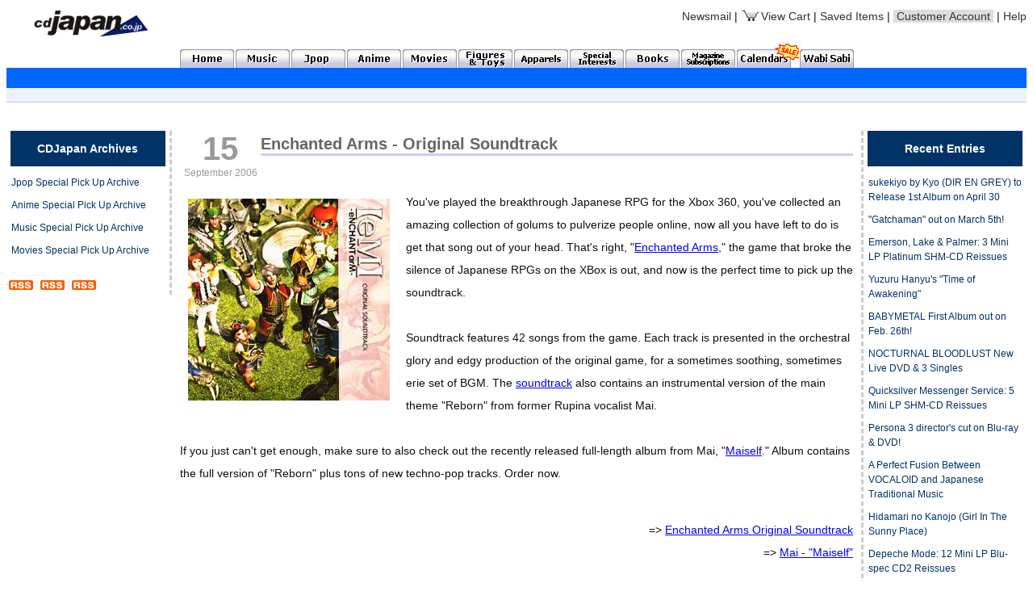

--- FILE ---
content_type: text/html
request_url: http://www.cdjapan.co.jp/grapes/-/archives/2006_09_15_enchanted_arms
body_size: 15603
content:
<?xml version="1.0" encoding="US-ASCII"?>
<!DOCTYPE html PUBLIC "-//W3C//DTD XHTML 1.1//EN"
  "http://www.w3.org/TR/xhtml11/DTD/xhtml11.dtd">
<html  xml:lang="en">
<head>
<link rev="MADE" href="mailto:webmaster@neowing.co.jp"/>
<link rel="alternate" type="application/rss+xml" title="RSS" href="http://www.cdjapan.co.jp/grapes/syn/archives" />
<title>Enchanted Arms - Original Soundtrack CDJapan Articles Archive </title>
<link href="/css/blog_dan.css" rel="stylesheet" type="text/css" />
<link href="/css/default.css" rel="stylesheet" type="text/css" />

<meta name="description" content="You've played the breakthrough Japanese RPG for the Xbox 360, you've collected an amazing collection of golums to pulverize people online, now all you have left to do is get that song out of your head.  That's right, &quot;Enchanted Arms,&quot; the game that broke the silence of Japanese RPGs on the XBox is out, and now is the perfect time to pick up the soundtrack.Soundtrack features 42 songs from the game.  Each track is presented in the orchestral glory and edgy production of the original game, for a sometimes soothing, sometimes erie set of BGM.  The soundtrack also contains an instrumental version of the main theme &quot;Reborn&quot; from former Rupina vocalist Mai.If you just can't get enough, make sure to also check out the recently released full-length album from Mai, &quot;Maiself.&quot;  Album contains the full version of &quot;Reborn&quot; plus tons of new techno-pop tracks.  Order now.=&gt; Enchanted Arms Original Soundtrack=&gt; Mai - &quot;Maiself&quot;" />
<meta name="keyword" content="Enchanted Arms,Original Soundtrack" />

<script src="/blog/prototype-1.3.1.js" type="text/javascript"></script>
<script type="text/javascript">
function cal(d)
{
	var url = 'http://www.cdjapan.co.jp/grapes/cal/archives/' + d;
	var myAjax = new Ajax.Updater('calender', url, {method: 'get'});
}

</script>
</head>
<body>

<script type="text/javascript">
<!--
var gaJsHost = (("https:" == document.location.protocol) ?
"https://ssl." : "http://www.");
document.write("\<script src='" + gaJsHost +
"google-analytics.com/ga.js' type='text/javascript'>\<\/script>" );
//-->
</script>
<script type="text/javascript">
<!--
var pageTracker = _gat._getTracker("UA-216925-2");
pageTracker._initData();
pageTracker._trackPageview();
//-->
</script>


<table width="100%" border="0" cellspacing="0" cellpadding="0">
  <tr> 
    <td width="200" rowspan="2" align="center" valign="top">
	<a href="/index.html"><img src="/icons/logo.gif" border="0" alt="CDJapan" /></a>
    </td>
    <td class="uppermenu" align="right" valign="top"><a href="https://www.cdjapan.co.jp/member/zolar/customer/acc_login?dest=rvm">Newsmail</a> |
<a href="https://www.cdjapan.co.jp/member/zolar/order/basket"><img src="http://www.cdjapan.co.jp/icons/cart-ss.gif" class="cartlogo" alt="" heght="17" border="0">View Cart</a> |
<a href="https://www.cdjapan.co.jp/member/zolar/customer/acc_login?dest=wis">Saved Items</a> |
<a href="https://www.cdjapan.co.jp/member/zolar/customer/acc_login?dest=menu"><span style="background-color: rgb(221, 221, 221);">&nbsp;Customer Account&nbsp;</span></a> |
<a href="http://www.cdjapan.co.jp/help/index.html">Help</a></td>
    </td>
  </tr>
  <tr> 
    <td align="left" valign="top">
    </td>
    
  </tr>
</table>

<table width="100%" border="0" cellpadding="0" cellspacing="0">
  <tr> 
    <td align="center" valign="bottom" nowrap>
	<div style="font-size:1px;letter-spacing:-1px">
	<a href="/index.html"><img src="/icons/home.gif" border="0" alt="home" /></a>
	<a href="/music/index.html"><img src="/icons/music.gif" border="0" alt="Music" /></a>
	<a href="/jpop/index.html"><img src="/icons/jpop.gif" border="0" alt="Jpop" /></a>
	<a href="/anime/index.html"><img src="/icons/anime.gif" border="0" alt="Anime" /></a>
	<a href="/movie/index.html"><img src="/icons/movie.gif" border="0" alt="Movie" /></a>
	<a href="/goods/index.html"><img src="/icons/goods.gif"  border="0" alt="Idols" /></a>
	<a href="/apparel/index.html"><img src="/icons/apparel.gif" border="0" alt="Apparel" /></a>
	<a href="/interests/index.html"><img src="/icons/special-interest.gif" border="0" alt="special interests" /></a>
<a href="/ips_book/index.html"><img src="/icons/book.gif" alt="Books" border="0"></a>
<!--
	<a href="/idol/index.html"><img src="/icons/idol.gif"  border="0" alt="Idols" /></a>
//-->
	<a href="/magazine/index.html"><img src="/icons/magazine.gif" border="0" alt="Magazine" /></a>
<a href="/special/calendar/index.html"><img src="/icons/calender.gif" alt="Calendars" border="0"></a>
<a href="/wa_style/index.html"><img src="/icons/wa_style.gif" alt="Wabi Sabi" border="0"></a>
    </td>
  </tr>
  <tr align="center" valign="middle"> 
    <td height="25" class="navimain" colspan="2">
       <img src="/icons/1.gif" width="1" height="1" alt=" "/>
    </td>
  </tr>
  <tr class="even"  bgcolor="#F0F0FF"> 
    <td colspan="2" class="bottom-line"><br /></td>
  </tr>
  <tr> 
    <td colspan="2"><img src="/icons/1.gif" width="1" height="1" alt=" " /></td>
  </tr>
</table>

<br />
<table  width="100%" border="0" cellspacing="0" cellpadding="0" id="blogmaintext">
<tr width="100%">
<td width="200" valign="top" class="blogmenus" valign="top">
<div class="leftborder">
<h4 class="featuredmenu"><a href="http://www.cdjapan.co.jp/grapes/-/archives">CDJapan Archives</a></h4>
<ul class="menulists">

        
<li><a href="http://www.cdjapan.co.jp/grapes/-/archives/ctg7">Jpop Special Pick Up Archive</a></li>
<li><a href="http://www.cdjapan.co.jp/grapes/-/archives/ctg9">Anime Special Pick Up Archive</a></li>
<li><a href="http://www.cdjapan.co.jp/grapes/-/archives/ctg8">Music Special Pick Up Archive</a></li>
<li><a href="http://www.cdjapan.co.jp/grapes/-/archives/ctg6">Movies Special Pick Up Archive</a></li>


<br>
</ul>
<a href="http://feeds.feedburner.com/cdjarticles"><img src="/rss/rss.gif" alt="RSS" border="0" hspace="3" vspace="3" /></a>

<script src="http://feeds.feedburner.com/cdjapanblog?format=sigpro" type="text/javascript" ></script><noscript><p>Subscribe to RSS headline updates from: <a href="http://feeds.feedburner.com/cdjapanblog"></a><br/>Powered by FeedBurner</p> </noscript>
<a href="http://feeds.feedburner.com/cdjapanblog"><img src="/rss/rss.gif" alt="RSS" border="0" hspace="3" vspace="3"></a>

<script src="http://feeds.feedburner.com/CDJwhatsnew_general?format=sigpro" type="text/javascript" ></script><noscript><p>Subscribe to RSS headline updates from: <a href="http://feeds.feedburner.com/CDJwhatsnew_general"></a><br/>Powered by FeedBurner</p> </noscript>
<a href="http://feeds.feedburner.com/CDJwhatsnew_general"><img src="/rss/rss.gif" alt="RSS" border="0" hspace="3" vspace="3"></a>

</div>
</td>
<td width="100%" class="blogcenter" valign="top">
<div class="contents">


<div id="main">




        <!--
<rdf:RDF xmlns:rdf="http://www.w3.org/1999/02/22-rdf-syntax-ns#"
         xmlns:trackback="http://madskills.com/public/xml/rss/module/trackback/"
         xmlns:dc="http://purl.org/dc/elements/1.1/">
<rdf:Description
        rdf:about="http://www.cdjapan.co.jp/grapes/-/archives/2006_09_15_enchanted_arms"
        trackback:ping="http://www.cdjapan.co.jp/grapes/tb/archives/2006_09_15_enchanted_arms"
        dc:title="Enchanted Arms - Original Soundtrack"
        dc:identifier="http://www.cdjapan.co.jp/grapes/-/archives/2006_09_15_enchanted_arms"
        
        dc:description="You've played the breakthrough Japane..."
         />
</rdf:RDF>
-->
<div id="content">


<div class="blogdate">
<div class="blogday">15</div>
<div class="blogmonth">September 2006</div>
</div>
<h5>Enchanted Arms - Original Soundtrack</h5>
<br clear="all" />
<br clear="all" />

<div class="f_left"><img src="/blog_img/archives/2006-09-15enchantedarms.jpg" width="250" height="250" alt="Enchanted Arms Original Soundtrack" /></div><p>You've played the breakthrough Japanese RPG for the Xbox 360, you've collected an amazing collection of golums to pulverize people online, now all you have left to do is get that song out of your head.  That's right, "<a href="/detailview.html?KEY=RZCD-45343">Enchanted Arms</a>," the game that broke the silence of Japanese RPGs on the XBox is out, and now is the perfect time to pick up the soundtrack.<br />
<br />
Soundtrack features 42 songs from the game.  Each track is presented in the orchestral glory and edgy production of the original game, for a sometimes soothing, sometimes erie set of BGM.  The <a href="/detailview.html?KEY=RZCD-45343">soundtrack</a> also contains an instrumental version of the main theme "Reborn" from former Rupina vocalist Mai.<br />
<br />
If you just can't get enough, make sure to also check out the recently released full-length album from Mai, "<a href="/detailview.html?KEY=RZCD-45436">Maiself</a>."  Album contains the full version of "Reborn" plus tons of new techno-pop tracks.  Order now.</p><div class="to_right"><br />
=> <a href="/detailview.html?KEY=RZCD-45343">Enchanted Arms Original Soundtrack</A><br />
=> <a href="/detailview.html?KEY=RZCD-45436">Mai - "Maiself"</A><br />
</div><br />
<br />


<br><br>
<div ><a href="http://del.icio.us/post?url=http://www.cdjapan.co.jp/grapes/-/archives/2006_09_15_enchanted_arms&title=Enchanted Arms - Original Soundtrack" target="_blank">Post to Del.icio.us</a> | 
<a href="http://www.cdjapan.co.jp/grapes/-/archives/2006_09_15_enchanted_arms">
Permanant link
</a></div>

</div><!--entry body end-->








</div><!--content end-->




</div><!--main-->

<!--side-->
</td>
<td width="200" valign="top" class="blogmenus">
<div id="linkstop"></div>
<div id="linksbody">

	<div class="rightborder">
<h4 class="featuredmenu"><a href="http://www.cdjapan.co.jp/grapes/-/archives/">Recent Entries</a></h4>
<ul class="menulists">

   <li class="top-underline">
      <a href="http://www.cdjapan.co.jp/grapes/-/archives/2014_03_03_sukekiyo">
      sukekiyo by Kyo (DIR EN GREY) to Release 1st Album on April 30
      </a>
   </li>

   <li class="top-underline">
      <a href="http://www.cdjapan.co.jp/grapes/-/archives/140228_gatchaman">
      "Gatchaman" out on March 5th!
      </a>
   </li>

   <li class="top-underline">
      <a href="http://www.cdjapan.co.jp/grapes/-/archives/2014_02_27_emersonlakepalmer">
      Emerson, Lake & Palmer: 3 Mini LP Platinum SHM-CD Reissues
      </a>
   </li>

   <li class="top-underline">
      <a href="http://www.cdjapan.co.jp/grapes/-/archives/2014_02_27_yuzuruhanyu">
      Yuzuru Hanyu's "Time of Awakening"
      </a>
   </li>

   <li class="top-underline">
      <a href="http://www.cdjapan.co.jp/grapes/-/archives/201402">
      BABYMETAL First Album out on Feb. 26th!
      </a>
   </li>

   <li class="top-underline">
      <a href="http://www.cdjapan.co.jp/grapes/-/archives/20140220_nocturnal_bloodlust">
      NOCTURNAL BLOODLUST New Live DVD & 3 Singles
      </a>
   </li>

   <li class="top-underline">
      <a href="http://www.cdjapan.co.jp/grapes/-/archives/2014_02_18_quicksilvermessengerservice">
      Quicksilver Messenger Service: 5 Mini LP SHM-CD Reissues
      </a>
   </li>

   <li class="top-underline">
      <a href="http://www.cdjapan.co.jp/grapes/-/archives/140218persona3">
      Persona 3 director's cut on Blu-ray & DVD!
      </a>
   </li>

   <li class="top-underline">
      <a href="http://www.cdjapan.co.jp/grapes/-/archives/2014_02_17_wagakkiband">
      A Perfect Fusion Between VOCALOID and Japanese Traditional Music
      </a>
   </li>

   <li class="top-underline">
      <a href="http://www.cdjapan.co.jp/grapes/-/archives/20140213_hidamarinokanojo">
      Hidamari no Kanojo (Girl In The Sunny Place)
      </a>
   </li>

   <li class="top-underline">
      <a href="http://www.cdjapan.co.jp/grapes/-/archives/2014_02_12_depechemode">
      Depeche Mode: 12 Mini LP Blu-spec CD2 Reissues
      </a>
   </li>

   <li class="top-underline">
      <a href="http://www.cdjapan.co.jp/grapes/-/archives/2014_02_12_kamijo">
      KAMIJO Symphony of The Vampire Out on Mar 5 w/ Exclusive Bonus Poster
      </a>
   </li>

   <li class="top-underline">
      <a href="http://www.cdjapan.co.jp/grapes/-/archives/20140210_news_concert">
      NEWS 10th Anniversary in Tokyo Dome
      </a>
   </li>

   <li class="top-underline">
      <a href="http://www.cdjapan.co.jp/grapes/-/archives/20140205_grieva">
      Grieva Second Album "Shuen" w/ CDJapan Exclusive Bonus!
      </a>
   </li>

   <li class="top-underline">
      <a href="http://www.cdjapan.co.jp/grapes/-/archives/2014_02_03_kylieminogue">
      Kylie Minogue: New Album Kiss Me Once Special Edition
      </a>
   </li>

   <li class="top-underline">
      <a href="http://www.cdjapan.co.jp/grapes/-/archives/130120macrossplus">
      Macross Plus Complete Blu-ray Box with 15% OFF discount!
      </a>
   </li>

   <li class="top-underline">
      <a href="http://www.cdjapan.co.jp/grapes/-/archives/2014_02_02_mikanakashima">
      Mika Nakashima's First Cover Songs Album Out on March
      </a>
   </li>

   <li class="top-underline">
      <a href="http://www.cdjapan.co.jp/grapes/-/archives/2014_01_30_dreamscometrue">
      Popular J-Pop Artists Gathered to Celebrate DREAMS COME TRUE
      </a>
   </li>

   <li class="top-underline">
      <a href="http://www.cdjapan.co.jp/grapes/-/archives/140130_likefather_likeson">
      "Like Father, Like Son" by Hirokazu Koreeda - 20% OFF
      </a>
   </li>

   <li class="top-underline">
      <a href="http://www.cdjapan.co.jp/grapes/-/archives/2014_01_28_grandfunk">
      Grand Funk's Mini LP Reissues On SHM-SACD, Platinum SHM-CD, & SHM-CD
      </a>
   </li>

   <li class="top-underline">
      <a href="http://www.cdjapan.co.jp/grapes/-/archives/140127_berryzkobo">
      Berryz Kobo: 2nd Greatest Hits Album & 34th Single!
      </a>
   </li>

   <li class="top-underline">
      <a href="http://www.cdjapan.co.jp/grapes/-/archives/140124hatsunemiku">
      Hatsune Miku Project Diva 2 on PS3 and PS vita!
      </a>
   </li>

   <li class="top-underline">
      <a href="http://www.cdjapan.co.jp/grapes/-/archives/140122kiryu_album">
      Kiryu: New Album w/ CDJapan Exclusive Poster Offer
      </a>
   </li>

   <li class="top-underline">
      <a href="http://www.cdjapan.co.jp/grapes/-/archives/2014_01_22_supertramp">
      Supertramp's Reissues On SHM-SACD, Platinum SHM-CD, & SHM-CD
      </a>
   </li>

</ul>



</div>
<!--linksbodyend-->

</td>
</tr>
<!--side end-->

</table>
<br clear="all">
<BR/>





<!--footer-->
<div id="footer">
<br /><br />
<div align="center" class="dispgoods">
<a href="http://www.cdjapan.co.jp/jpop/index.html">J-pop</a>
| <a href="http://www.cdjapan.co.jp/anime/">Anime</a> | <a href="http://www.cdjapan.co.jp/movie/">Movies</a>

| <a href="http://www.cdjapan.co.jp/music/index.html">Music</a> | <a href="http://www.cdjapan.co.jp/interests/index.html">Special Interests</a><br />
<br />
<a href="https://www.cdjapan.co.jp/member/zolar/customer/acc_login?dest=menu">Customer Account</a>
| <a href="https://www.cdjapan.co.jp/member/zolar/customer/acc_login?dest=rvm">Newsmail</a>
| <a href="http://www.cdjapan.co.jp/help/about_cdjapan.html">About CD JAPAN</a>
| <a href="http://www.cdjapan.co.jp/help/index.html">Help</a>

| <a href="http://www.cdjapan.co.jp/help/policy.html">Privacy Policy</a>
<hr size="1" noshade="noshade" />
Copyright &copy; 2007 Neowing. All Rights Reserved
</div>


</div>
<!--footer end-->


<script src="http://www.google-analytics.com/urchin.js" type="text/javascript">
</script>
<script type="text/javascript">
_uacct = "UA-216925-2";
urchinTracker();
</script>
</body>
</html>



--- FILE ---
content_type: text/css
request_url: http://www.cdjapan.co.jp/css/blog_dan.css
body_size: 2681
content:
#blogmaintext{
font-family: arial, sans-serif;
font-size: 12px;
}

.blogmenus a{
text-decoration: none;
color: #003366;
}

.blogmenus a:hover{
text-decoration: underline;
}

.feedburnerFeedBlock a{
text-decoration: none;
color: #003366;
}


.blogcenter{
width: auto;
padding: 0px 10px 0px 10px;
}


.spacer{
float: left;
height: 1px;
}



h4, .feedTitle{
text-align: center;
color: #FFFFFF;
background-color: #CCCCFF;
width: 205px;
padding: 1em 0px 1em 0px;
border: none;
font-weight: bold;
font-size: 14px;
margin: 0px 5px 0px 5px;
width:95%;
}

.featuredmenu{
background-color: #003366;
width:95%;
}

.blogmenus h4 a{
color: #FFFFFF;
}

.feedTitle a{
color: #FFFFFF;
}


.leftborder{
border-right: dashed 3px #CCCCCC;
}

.rightborder{
border-left: dashed 3px #CCCCCC;
}

.menulists, .feedburnerFeedBlock ul{
width: 190px;
list-style: none;
margin: 3px;
padding: 3px;
font-size: 12px;
}

.menulists li{
padding: 5px 0px 5px 0px;
line-height: 1.5em;
}

.feedburnerFeedBlock li{
padding: 5px 0px 5px 0px;
line-height: 1.5em;
}


.blogdate{
float: left;
width: 100px;
height: 60px;
color: #999999;
background-color: #FFFFFF;
}

.blogday{
text-align: center;
font-size: 40px;
font-weight: bold;
}

.blogmonth{
text-align: center;
font-size: 12px;
}

h5{
padding: 5px 0px 0px 0px;
margin: 0px 0px 0px 100px;
font-size: 20px;
border-bottom: solid 3px #CCCCFF;
color: #666666;
background-color: #FFFFFF;
}

h3, h6{
font-size: 20px;
margin: 0px;
padding: 5px 0px 0px 0px;
color: #666666;
background-color: #FFFFFF;
}

h6{
border-bottom: solid 3px #CCCCFF;
}

.centerlists {
list-style: none;
margin: 3px;
padding: 3px;
font-size: 14px;
line-height: 2em;
list-style-image:none;
}

.blogcenter p{
margin: 0;
line-height: 2em;
padding-bottom: 1em;
font-size: 14px;
}

.f_left{
float:left;
border: solid 10px #FFFFFF;
}

.floatright{
float:right;
border: solid 10px #FFFFFF;
}



.to_right{
text-align: right;
font-size: 14px;
line-height: 2em;
}

.permalink{
padding: 20px 0px 20px 0px;
font-size: 14px;
}

.italictext, .bolditalic{
font-style: italic;
}

.bolditalic{
font-weight: bold;
}

.commentheader{
margin-bottom: 1em;
text-align: right;
font-size: 12px;
border: none;
color: #666666;
}

.commentname{
font-weight: bold;
font-size: 16px;
color: #000000;
background-color: #FFFFFF;
}

.commentbody{
padding: 1em;
margin-top: 1em;
margin-bottom:5px;
font-size: 12px;
color: #000000;
background-color: #CCCCFF;
border: none;
}

.commententry{
font-size: 12px;
padding-bottom: 1em;
}


--- FILE ---
content_type: text/css
request_url: http://www.cdjapan.co.jp/css/default.css
body_size: 27228
content:


body  {
     color: #101010;
     font-family:verdana,arial,helvetica,sans-serif; 
     background-color: #ffffff;
      }
/*
A:link    { color: #9C0000; }
A:visited { color: #008080; }
A:active  { color: #ff0000; }
*/


/**
¤É¤³¤Ç»È¤Ã¤Æ¤âOK
¤Á¤ç¤Ã¤È¤·¤¿ÀâÌÀ¤È¤«
**/
#note{
    text-align:left;
    margin:5px auto 5px;
}

#note h4, #note h5{
     margin:5px auto 2px;
 }

#note p{
     margin:2px auto;
}

#note dl dt {
    font-weight:bold;
    margin:5px auto 2px;;
}
/**********************/

.navimain A:visited { color: #FFFFFF; }

table {
      font-size: 95%;
   }


h1 { 
      font-size: 150%;
      font-weight:bold;
      color:#000082;
   }

ul {
   margin-top:2px;
   margin-bottom:5px;
   list-style-image: url(/icons/red_carot.gif);
   line-height:120%;
   }

ol {
   margin-top:5px;
   margin-bottom:5px;
   font-size: 95%;
   }

.bold{
   font-weight:bold;
     }

.search-line{
     /* background-color:#DDEEFF;   normal light blue */
     /*  background-color:#FEBC9C;  new years day light orange */
     /* background-color:#FFEEF9; pink */
        background-color: #0000A0;  /* winter days deep blue */
       line-height:130%;
       border-bottom:  1px solid #cccccc;
       padding-top: 3px;
       padding-bottom: 3px;
      /* background-color:#006600;  green xmas */
      /* background-image:url(/icons/holiday_bg.gif);  green leaf xmas */
      /* background-image: url(/icons/snow02.gif);  snow Xmas */
       color:#ffffff; white /*Xmas */
     }

.search-line em{
        /*color:#800000; normal orange */
        color:#FFFF00;  /*happy holidays yellow */
        font-weight:bold
}

td.cart{
      padding-top: 15px;
      padding-bottom: 15px;
      text-align:center;
      }

a.wishlist img,
a.saveditems img{
    border:none;
}

     
.search-line a{
      color:#ffffff; /*white Xmas*/ 
 }

/* --¿·ºîÍ½Ìó¥Ú¡¼¥¸ ¤Ë¤Æ»ÈÍÑ¢­-- */


.half_float{
	float:left;
	border:none;
	margin:3px;
	width:49%;
	}

div.itemtable ol li,
div.itemtable ul li{
    margin-bottom:7px;
}

/* --Home ¤Ë¤Æ»ÈÍÑ¢­-- */

.page_titleTop{
        margin-top:7px;
        font-size: 82%;
        }

/* --Home ¤Ë¤Æ»ÈÍÑ¢¬-- */

.page_title{
       color:  #905518;
       font-weight: bold;
       font-size: 130%;
        }

.page_title_small{
       color:  #905518;
       font-weight: bold;
       font-size: 90%;
        }

.help_title{
       background-color:#6699CC;
       padding:5px 5px 5px;
       color:#ffffff;
       font-size:100%;
          }

h2.even{
        font-size:100%;
        padding:5px 5px 5px;

}

h3.page_title{
       color:  #905518;
       font-weight: bold;
       font-size: 105%;
       margin-bottom:5px;
        }

h4.item_name{
       color:  #0000FF;
       font-weight: bold;
       font-size: 100%;
       margin-top:5px;
       margin-bottom:5px;
        }

.topics_toptitle{
       background-color:#0000A6;
       padding:5px 5px 5px;
       color:#ffffff;
       font-size:small;
       text-align:left;
          }

.topics_titlebar{
       background-color:#6666cc;
       padding:5px 5px 5px;
       color:#ffffff;
       font-size:small;
       text-align:left;
       font-weight:bold;
          }

/* ¥»¥ë¤ÎÎ¾Ã¼¤Ë3px¤ÎÍ¾Çò¡¢¥Ü¥È¥à¤Ë1px¤Î¥é¥¤¥ó */

table.blank td{
         border-right:3px solid #ffffff;
         border-left:3px solid #ffffff;
         border-bottom:1px solid #6666CC;
         border-collapse: separate;
         empty-cells: show;
         border-spacing: 0px;
          }


.navimain {
       color: #ffffff;
       font-weight:bold;
       background-color: #0066FF;  /* light bluenormal*/
       /* background-color: #008000;   grren happy holiday*/
       /*background-color: #F2779C;  for Lovely days*/
       /*background-image: url("/icons/love_bg.gif"); for Lovely days*/
       text-align: center;
       padding:0px;
       margin-top:0px;
       
       }

table.header_table  tr.navimain{
           background: url("/icons/payment_banner.gif") #0066FF no-repeat 100% 1px;
           height:35px;
}

/* 
tr.navimain{
     background-image: url(""); 
     background-color: #C71585;
       }
for Lovely days */

/* happy holiday
tr.navimain {
       background-image: url("/icons/snow_fall.gif");
       background-color: #DE2018;  red 
       }
*/

        
.r-navimain {
       color: #ffffff;
       font-weight:bold;
       background-color: #80A6FF;  /* thin blue normal*/
       /* background-color: #006500;  green happy holiday */
       /* background-image: url("/icons/holiday_bg.gif"); happy holiday */
       /* background-color: #F2779C;  for Lovely days*/
       /* background-image: url("/icons/love_bg.gif"); for Lovely days*/
       text-align: center;
       padding:3px;
       font-size: 95%;
       margin-right:0px;
       margin-left:0px;
       }
.navimain a, .footer a{
       color: #FFFFFF;
      }

.r-navimain  h3{
       color: #ffffff;
       font-weight:bold;
       text-align: center;
       padding:5px 2px;
       margin:0px;
       font-size:90%;
      }



.footer {
       color: #ffffff;
       background-color: #0066FF;
       font-size: 80%;
    }

#side_menu{
         border:1px solid #0066FF;
         float:left;
         padding:0px;
         margin-top:5px;
         margin-left:2px;
         margin-right:2px;
         width: 160px;
         position: relative;
         left: 5px;
         background-color: #ffffff;
         }     


.dispgoods {
      font-size:90%;
           }

.padding_desc {
  font-size:90%;
  padding-right:2em;
  padding-left:2em;
  padding-top:0.5em;
  padding-bottom:0.5em;
       }

.small {
      font-size:82%;
      line-height:140%;
      font-weight:normal;
           }

.title-wh, .title-wh a {color:#ffffff;}

.link-wh a:link { color: #FFFFFF;}
.link-wh a:visited { color: #FFFFCC;}
.link-wh a:hover { color: #FF2200;}
.link-wh a:active { color: #666666;}


.small2 {
      font-size:85%;
      font-weight:normal;
           }

.f01 {
      font-size:92%;
           }

.itemtable{
      font-size: 90%;
         }

.titlebar  {
    color: #ffffff;
    font-weight:bold;
    background-color: #6699FF;
    text-align: center;
    padding:3px;
    margin-bottom:5px;
      }

.titlebar2  {
    color: #000000;
    font-weight:bold;
    background-color: #C8DAFF;/* blue */
   /* background-color: #F2DD93; yellow */
    padding-left:5px; 
      }
.r-titlebar2  {
    color: #000000;
    font-weight:bold;
    background-color: #D9E0E1;
    padding-left:5px; 
      }

.navi li {
  margin-top: 0px ;
  margin-left: 0px ;
  text-align:left;
   }


.navi-border{
         /* border:1px solid #F13489; For Lovly days */
         border:1px solid #0081C6;  /* blue normal */
         /* border:1px solid #006500; green happy holiday */
         font-size:90%;
         padding:0px;
         background-color:#F1F1EF;
           }

.r-navi-border{
         /* border:1px solid #F2779C;  For Lovly days */
         border:1px solid #80A6FF; /* blue normal */
         /* border:1px solid #006500;   green happy holiday*/
         font-size:95%;
         padding:0px;
         background-color:#ffffff;
         word-break:break-all;
           }
.r-navi-border div.text_web_list,
.r-navi-border  p{
       font-size:85%;
       padding:5px 10px;
       /*margin:2px 0px;*/
       }


.navi-border img{
        margin-right:5px;
	margin-bottom:1px;
	}

.outset-border{
         border-width:2px;
         border-style: outset;
         border-color: #ffffff;
         background-color: #ffffff;
         padding:7px;
          }


/* ¥»¥ë¤Ë¥Ü¡¼¥À¡¼¤ò¤Ä¤±¤ë¤Ê¤é¤³¤ì¤¬ÊØÍø */

table.cell_border td{
         border:1px solid #0081C6;
         background-color:#F2F2F2;
         border-collapse: collapse;
         empty-cells: show;
         border-spacing: 0px;
          }

table.cell_border th{
         border:1px solid #0081C6;
         background-color:#F7E8D2;
         border-collapse: collapse;
         empty-cells: show;
         border-spacing: 0px;
        font-weight: bold;
          }


table.cell_border_warm td{
         border:1px solid #FF9B59;
         background-color:#FFFDD7;
         border-collapse: separate;
         empty-cells: show;
         border-spacing: 0px;
          }

/* ---³°ÉÕÆÃÅµ¡¢½é²óÈ×¤Ê¤É¤Î¥¢¥¤¥³¥ó ---*/
.special_icon img{
    margin-top:2px;
    border: none;
}

.sale_info{
    color:#AA0000;
    font-size: 95%;
}

/* ÀÖ·ÏÊ¸»ú */
.is_point_up{
    color:#FF0000;
    font-weight:bold;
}

.r-navi-border .is_point_up{
    display:block;
}

.caution {
    color: #D72011;
}
        }

/* ¥ª¥ì¥ó¥¸·ÏÊ¸»ú */
.notice {
      color: #fa6705;
      font-weight: bold;
        }   

/* ¥Ö¥ë¡¼·ÏÊ¸»ú */

.caption {
      color: #0000cc;
        }   

.green {
      color: #008080;
        }

.media{
     color:#FF8040;
     font-weight:bold;
      }

.notice_box{
      background-color:#FFFFAA;
      font-size:85%;
      padding:5px;
    }

/* use for detailview */
.detail-clause{
         font-weight:bold;
         font-size:medium;
         background-color:#f3f0ff;
         padding:3px;
         margin-bottom:5px;
          }

.detail-artist{
          color:#5C5CC9;
	  font-weight:bold;
          font-size:medium;
          text-align:left;
          margin-top:2px;
	  }

.detail-title{
          border-bottom:3px solid #999999;
	  font-weight:bold;
          font-size:medium;
          text-align:left;
          margin-top:0.5em;
          margin-bottom:0px;
	  }

.our_price {
     color: #FF0000;
	 font-size: 100%;
     font-weight: bold;
	  }
table.small2 .our_price{
    font-size:85%;
}

.cut_rate{
    font-weight:normal;
}

.retail_price {
         color: #666666;
         text-decoration:line-through;
            }

.conv_price{
     color: #009900;
     font-size:90%;
          }

.r-navi-border ol li .our_price {
	 font-size: 90%;
	  }

.price_mini span.retail_price,
.price_mini span.regular_price,
.price_mini span.our_price,
.item_box span.price_mini{
    display:block;
}

.text_web_list .price_mini span,
.pict_web_list .price_mini span,
.pict_desc .price_mini span{
    display:inline;
}


.item_box span.retail_price,
.item_box span.our_price
{
    display:inline;
}


.pict_rank_check span.our_price,
.list span.our_price,
.pict_rank span.our_price{
    white-space:nowrap;
}

.err_msg{
       color: #ff0000;
       font-size:120%;
       font-weight: bold;
        }

/** ¥¹¥Þ¥Û¥Ú¡¼¥¸¤ËÌá¤ë**/
div#back_to_sumaho .ui-btn-text {
    font-size: 300%;
}    

/* ¢­¤Î¤Û¤¦¤¬¸úÎ¨Åª¤Ç¤¹ */
table.bottom-line td{
		line-height:130%;
         border-bottom:  1px solid #cccccc; /* normal */
         /* border-bottom:  1px solid #FFCEF0; For Lovly days */
	       }
/* ¢¬¢¬¢¬¢¬ */


.bottom-line {
          border-bottom:  1px solid #cccccc;
	       }

table.itemtable span.title,
table.itemtable span.artist,
table.list span.title,
table.list span.artist{
    display:block;
}

.regist_box {
          text-align: center;
          margin-bottom:5px;
          padding-bottom:5px;
          padding-top:5px;
          width:100%;
          background-color:#FFFFFF;
          border:1px solid #C0C0C0;
          width:150px;
          }

.regist_box  h2{
       font-weight:bold;
       text-align: center;
       font-size:85%;
       color: #000000;
       padding:5px;
       margin-top:0px;
       margin-bottom:0px;
      }

.regist_box  h3{
       color: #ffffff;
       font-weight:bold;
       background-color: #FF944D;
       text-align: center;
       padding:5px 2px;
       margin:0px;
       font-size:85%;
      }

.regist_box  div{
       text-align: center;
       padding:5px;
       font-size:85%;
       }

.regist_btn{
       border:1px outset #C0C0C0;
       background-color:#C8DAFF;
       padding:2px;
       text-decoration:none;
       }

.regist_box  form{
       margin-bottom:0;
       }

.indent {
         padding-left:2em
        }

.bbstitlebar  {
    color: #000000;
    background-color: #C8DAFF;
    padding-left:5px;
      }

.yellow_box {
          background-color:#FFFCDF;
          font-size:90%;
          }
.clear{
    clear:both;
}

/* ¢­¥·¥ê¡¼¥º´ØÏ¢¾¦ÉÊ  */

.series {
          padding-bottom:10px;
         /* width:100%;*/
          background-color:#FFFFFF;
          border:1px solid #78C914;
          }

.series  p{
       color: #ffffff;
       font-weight:bold;
       background-color: #78C914;
       text-align: center;
       padding:2px;
       margin-top:0;
       }


.series  h3{
       color: #ffffff;
       font-weight:bold;
       background-color: #78C914;
       text-align: center;
       padding:5px 2px;
       margin:0px;
       font-size:90%;
      }


/* --end-- */

/***************************
     ¥¢¡¼¥Æ¥£¥¹¥È°ìÍ÷
 list_from_code_banner.html?
 ****************************/
div.selected_check {
    border: 2px solid #11AAFF ;
}

/****************************/

/* --¥²¡¼¥àGame ¥Ú¡¼¥¸ ¤Ë¤Æ»ÈÍÑ¢­-- */

.gametitle  {
    color: #ffffff;
    font-size: 115%;
    font-weight: bolder;
    background-color: #0000FF;
    width: 95%;
    padding:5px;
    margin-bottom:2px;
      }

.gametitlbar  {
    color: #ffffff;
    font-size: 110%;
    font-weight: bolder;
    background-color: #6666FF;
    width: 87%;
    padding:3px;
    margin-bottom:2px;
      }

.gamesmall {
      font-size:100%;
      font-weight:normal;
      width: 84%;
           }

/* --¥²¡¼¥àGame ¥Ú¡¼¥¸ ¤Ë¤Æ»ÈÍÑ¢¬-- */

/* use for Listups Index Page */

.even {
      background-color:#EDF2FF
      }

.odd {
     background-color:#F6F6F5
     }

/* use for Customer Service Page */

.curr_page {
      color: #ffffff;
      background-color: #fa6705;
      font-weight: bold
        }

.notice {
      color: #fa6705;
      font-size:82%;
      font-weight: bold;
        }   

.add_order{
      color:#ffffff;
      background-color: #ff9999;
       }

.move_item{
      color: #003399;
      background-color: #fbf2d2;
           }

.combine_order{
      background-color: #dbf7f3;
           }

.cancel_order{
       background-color: #dddfe1;
          }

/* ³ÎÇ§²èÌÌÍÑ */

.conform-line{
       border:1px solid #89AEF3;
       font-size:82%;
           }

.conform-left{
       color:#FFFFFF;
       font-weight:bold;
       border:1px solid #89AEF3;
       background-color:#89AEF3;
}

.conform-right{
      color:#000000;
      line-height:140%;
      border:1px solid #89AEF3;
 
}

.topics_title{
      color:#ff0000;
      font-size:120%;
      font-weight:bold;
      text-align:center;
    }



/*--¾¾ËÜÌ¤Íè ¥Ú¡¼¥¸ ¤Ë¤Æ»ÈÍÑ¢­--*/

.kabegami {
        background-image: url("../../idol/essentials/miku_matsumoto/img/test.jpg");
        background-repeat: no-repeat;
        background-position: center top;
}

/*--¾¾ËÜÌ¤Íè ¥Ú¡¼¥¸ ¤Ë¤Æ»ÈÍÑ¢¬--*/


/*--ÆÃ½¸¥Ú¡¼¥¸ ¤Ë¤Æ»ÈÍÑ¢­--*/


.bold_caption{
      font-size:97%;
      font-weight: bold;
      padding:5px;
           }

.attention_font{
      font-size:70%;
           }

.updated{
      color:#FF0000;
      font-size:73%;
           }

/*--ÆÃ½¸¥Ú¡¼¥¸ ¤Ë¤Æ»ÈÍÑ¢¬--*/
/*--¥È¥Ã¥×¥Ú¡¼¥¸ÆÃ¼ìÏÈ ¤Ë¤Æ»ÈÍÑ¢­--*/

.top-exborder{
        border:5px solid #FF0000;
        padding:0px;
        background-color:#FF9900;
           }

/* Collector's Den */

.den{
        color: #008080;
        font-weight: bold;
    }

/************************* 
  new release calendar
***************************/

.calendar {
    background-color:#FFEACA;
    margin-bottom:1em;
    }
    
.calendar td {text-align: right;border: 1px solid #F9A755;}
.calendar th {color: #FFFFFF; background-color:#DB8400;}
td.cal_today {font-weight: bold; background: #E64562;color:#ffffff}

a.cal_this_month {
    font-weight: bold; 
    background: #E64562;
    color:#ffffff;
    font-size:medium;
    }

/*.cal_today {font-weight: bold; background: #FEEDBA;color:#ffffff}*/
.cal_otm {color: gray;}
.cal_normal {border-width: 1px;}

.newrel-border{
    width: 70%;
    margin-left: 10px;
    margin-top: 10px;
    border:2px double #9C5105;
    font-weight:bold;
    font-size: medium;
    padding:2px;
    background-color:#6699FF;
    color: #FFFFFF;
    }
.a_calendar{
    margin-left:10px;
    width:180px;
    }
.about_month{
    font-size:90%;
    margin-bottom:5px;
    }
.this_month{
    font-size:100%;
    margin-bottom:5px;
    }

    
    
div.previous{
    font-size:90%;
    margin-left:10px;
    }

table.calendar_notice{
    margin-left:10px;
    width:180px;
    }
    
table.calendar_notice td{
    font-size:90%;
    padding:3px;
    }
    
/*--blog_dan.css--*/

#blogmaintext{
font-family: arial, sans-serif;
/*font-size: 95%;*/
}

.f_left{
float:left;
margin: 0 10px 10px 0;
}

#pickup div.cdj-trans{
    margin-top:10px;
    }

 .to_right{
        text-align: right;
        /*font-size: 90%;*/
        /*line-height: 2em;*/
}

.posted{
        font-size: 12px;
        margin-bottom: 10px;
        border-bottom-width: 1px;
        border-bottom-style: dotted;
        border-bottom-color: #CCCCCC;
        color: #999999;
        margin-right: 15px;
        margin-left: 15px;
        margin-top: 0px;
}

/*--Accessible control--*/
/*¥Ø¥Ã¥À*/
.toparea {
       position: absolute;
/* margin-right:0.5em;*/
        width:99%;
}
/*¥³¥ó¥Æ¥ó¥Ä¤È¥Õ¥Ã¥¿*/
.contentsarea {
        position: absolute;
        top: 190px;
        width:99%;
        /* overflow:visible !important; */
        overflow: hidden;
    }

/*¥³¥ó¥Æ¥ó¥Ä¤È¥Õ¥Ã¥¿ for detailview*/
.contents_detail {
        position: absolute;
        top: 190px;
        overflow: hidden;
        width:98%;
}


/*¥«¥¹¥¿¥Þ¡¼¥¢¥«¥¦¥ó¥È¤¢¤¿¤ê¤Î¥á¥Ë¥å¡¼*/

.uppermenu{
        font-size: 14px;
}
.uppermenu a{
        text-decoration: none;
        color: #333333;
}

.uppermenu a:hover{
        text-decoration: underline;
        color: #666666;
}

.cartlogo{
        position:relative;
        top: 2px;
}

.newcustomer{
        font-size: 10px;
        margin-bottom:10px;
}
.login_form{
        margin:3px 5px 5px;
    }

/*************************
¤ª¤·¤é¤»¥³¡¼¥Ê¡¼¡Ê¾Ð¡Ë
**************************/

#genre_info {
    margin-left:0.5em;
    margin-bottom:15px;
    height:auto;
    }


#info_box{
    border: 1px solid #000;
    padding:3px 8px;
    width:auto;
    margin:0 10px 10px;
    
    }

#info_box h3 {
    margin:0 0 5px 0;
    }
#info_box ul{
    padding-left:10px;
    margin-left:5px;
    }
#info_box ul li{
    margin-bottom:4px;
    }
#info_box .info_text{
    font-size:90%;
    }

/**** logo with facebook twitter icon ***/
td.logo > a{
    float:left;
    display:block;
}

td.logo div.followus{
    margin-top:14px;
    float:left;
    margin-left:5px;

}

td.logo div.followus div{
    margin-right:10px;
    float:left;
}

td.logo div.followus img{
    height:18px;
    width:18px;
    float:left;
    margin-right:3px;
}

td.logo div.followus a.twit_icon img{
    border: 1px solid #C0C0C0;
    height:17px;
    width:17px;

}

/*************************
      header tab
***************************/
table.header_table{
    width:100%;
    padding:0;
    margin:0;
    border-collapse: collapse;
}


td.tab{
    vertical-align:bottom;
    padding:0;
    margin:0;
}

div#header_tab{
    width:900px;
    margin:0 auto;
    padding:0;
}


#header_tab ul{
    list-style-image:url("");
    list-style-type: none;
    line-height:0;
    margin-bottom:0;
    margin-top:0;
    margin-left:0;
    padding:0;
    display: table-row;
}
#header_tab ul li{
    display: table-cell;
    /*display:block;
    float:left;*/
    margin:0;
    padding:0;
}

* html #header_tab ul li{/* IE 6 */
display:inline;
zoom:1;
}

*:first-child+html #header_tab ul li{/* IE 7 */
display:inline;
zoom:1;
}

#header_tab ul li img{
    margin-bottom:0;
    border:none;
}

div.navimain{
    margin-top:0;
}

div.clearfix{
    zoom:1;/*for IE 5.5-7*/
}

div.clearfix:after{/*for modern browser*/
    content:".";
    display: block;
    height:0px;
    clear:both;
    line-height:0;
    visibility:hidden;
}


/*************************
  /help/maintenance.html
***************************/
div.maintenance{
    margin-left:1em;
    margin-bottom:10px;
    width:90%;
    font-size:90%;
}

div.maintenance .indent{
    margin-bottom:1em;
}

div.maintenance h1.info_title{
    background-color:#ff8c00;
    padding:5px 5px 5px;
    color:#ffffff;
    font-size:100%;
    margin-top:10px;
}

div.maintenance .indent h2{
    font-size:100%;
    margin-bottom:5px;
    margin-top:5px;
}

div.maintenance .indent p{
    margin-top:8px;
    margin-bottom:8px;
}

div.maintenance .indent em{
    font-style:normal;
    font-weight:bold;
    font-size:110%;
}

div.maintenance .donation_total{
    float:right;
    width:150px;
    padding:5px;
    border:1px solid #ff8c00;
    margin:0 0 5px 5px;
}

div.maintenance .donation_total h5{
    margin:5px 3px; 
}

div.maintenance .donation_total .update{
    font-size:90%;
}

div.maintenance .donation_total .total_yen{
    font-size:120%;
    font-weight:bold;
    margin-top:15px;
}

div.maintenance div.red_cross img{
     float:left;
     margin:0 5px 5px 0;
 }
 
/**** ¤³¤³¤«¤étableÇÓ½ü *****/

#wrapper {
   width: 99%;
   width: expression(
      (document.documentElement.clientWidth > 1200)? "1200px" :
         (document.documentElement.clientWidth < 970)? "970px" :
            "auto"
   );
  margin: 10px auto;
}

#container{
width: 100%;
float: left;
margin-right: -200px;
}

#contents{
width: 100%;
float: right;
margin-top: -20px;
margin-left: -180px;
}

#contents-inner{
position: relative;
margin: 0 200px;
padding: 5em 0;
}

#left-sidebar{
width: 180px;
float: left;
}

#right-sidebar{
width: 200px;
float: right;
}

.page_title2{
    padding: 2px 0 2px 10px;
    font-weight:bold;
    color: #000000;
    text-align:left;
    margin-top:0;
    margin-bottom:0.5em;
    border-left:#ED7600 10px solid;
    border-bottom: #ED7600 1px solid;
    }
.title_dec{
	background:url("/anime/img/bk_img.gif") repeat-x;
	margin:0px;
	padding:5px 0px 0px 10px;
	height:30px;
	color:#FFFFFF;
	}

/*¤³¤³¤Þ¤Ç*/

/*¤³¤³¤«¤é¥®¥Õ¥ÈÊñÁõÍÑ*/
/*GIFTÊñÁõ¤Î²èÁü¤Ï¡¢²£240px¡¡X¡¡½Ä200px¡¡°ÊÆâ*/

div.regular_bag{
    margin-bottom:15px;
}

ul.giftimg {
	padding:0;
	margin:0;
	text-align: justify;
	text-justify: distribute-all-lines;
}
ul.giftimg li{
	display:inline-block;
	float:left;
	margin:1px;
	width:280px;
	text-align:left;
}
.gift_border_warm{
	border:1px solid #FF9B59;
	background-color:#FFFDD7;
	border-collapse: separate;
	empty-cells: show;
	border-spacing: 0px;
          }
.gift_title{
    text-align: center;
    font-size:90%;
}
.gift_image p,
.gift_capacity{
    font-size:85%;
}

.gift_space {
	text-align: center;
	text-justify: distribute !important;
	//border:1px solid #FF9B59;
	padding:5px;
	font-size:85%;
          }
.gift_image {
	width:280px;
	height:210px;
	background-color:#ffffff;
	border-top:1px solid #FF9B59;
	border-bottom:1px solid #FF9B59;
	display:table-cell;
	text-align:center;
	vertical-align:middle;
	layout-grid-line:210px;

}
.gift_image img {
	vertical-align:middle;
}

.gift_card .gift_border_warm{
    display:inline-block;
    padding:5px;
    width:320px;
    height:310px;
    float:left;
    
}

.gift_card .gift_border_warm:last-child{
    border-left:none;
}

.gift_card .gift_border_warm h4{
    margin:5px auto;
}

/*¤³¤³¤Þ¤Ç*/


/*²èÁüÉ÷µ¿»÷¥Ü¥¿¥ó*/

/*static/cssÆâ¤ÈÆ±¤¸¤â¤Î¤À¤¬*/
/*static/css¤«¤é°ú¤ÃÄ¥¤ë¤È*/
/*Â¾¤ÎÉôÊ¬¤Þ¤Ç±Æ¶Á½Ð¤Æ¤·¤Þ¤¦¤Î¤Ç*/

/* orange */
.button-orange {
  color: #fef4e9;
  border: solid 1px #da7c0c;
  background: #f78d1d;
  background: -webkit-gradient(linear, left top, left bottom, from(#faa51a), to(#f47a20));
  background: -moz-linear-gradient(top, #faa51a, #f47a20);
  filter: progid:DXImageTransform.Microsoft.gradient(startColorstr='#faa51a', endColorstr='#f47a20');
 }

.button-orange:hover {
  color: #fef4e9;
  background: #f47c20;
  background: -webkit-gradient(linear, left top, left bottom, from(#f88e11), to(#f06015));
  background: -moz-linear-gradient(top, #f88e11, #f06015);
  filter: progid:DXImageTransform.Microsoft.gradient(startColorstr='#f88e11', endColorstr='#f06015');
 }

.button-orange:active {
  color: #fcd3a5;
  background: -webkit-gradient(linear, left top, left bottom, from(#f47a20), to(#faa51a));
  background: -moz-linear-gradient(top, #f47a20, #faa51a);
  filter: progid:DXImageTransform.Microsoft.gradient(startColorstr='#f47a20', endColorstr='#faa51a');
 }

/* green */
.button-green {
  color: #e8f0de;
  border: solid 1px #538312;
  background: #64991e;
  background: -webkit-gradient(linear, left top, left bottom, from(#7db72f), to(#4e7d0e));
  background: -moz-linear-gradient(top, #7db72f, #4e7d0e);
  filter: progid:DXImageTransform.Microsoft.gradient(startColorstr='#7db72f', endColorstr='#4e7d0e'); }

.button-green:hover {
  color: #e8f0de;
  background: #538018;
  background: -webkit-gradient(linear, left top, left bottom, from(#6b9d28), to(#436b0c));
  background: -moz-linear-gradient(top, #6b9d28, #436b0c);
  filter: progid:DXImageTransform.Microsoft.gradient(startColorstr='#6b9d28', endColorstr='#436b0c'); }

.button-green:active {
  color: #a9c08c;
  background: -webkit-gradient(linear, left top, left bottom, from(#4e7d0e), to(#7db72f));
  background: -moz-linear-gradient(top, #4e7d0e, #7db72f);
  filter: progid:DXImageTransform.Microsoft.gradient(startColorstr='#4e7d0e', endColorstr='#7db72f'); }

.button {
  letter-spacing: .1em;
  display: inline-block;
  zoom: 1;
  /* zoom and *display = ie7 hack for display:inline-block */
  *display: inline;
  vertical-align: baseline;
  margin: 0 2px;
  outline: none;
  cursor: pointer;
  text-align: center;
  text-decoration: none;
  font-weight: bold;
  padding: .5em 2em .55em;
  text-shadow: 0 1px 1px rgba(0, 0, 0, 0.3);
  -webkit-border-radius: .5em;
  -moz-border-radius: .5em;
  border-radius: .5em;
  -webkit-box-shadow: 0 1px 2px rgba(0, 0, 0, 0.2);
  -moz-box-shadow: 0 1px 2px rgba(0, 0, 0, 0.2);
  box-shadow: 0 1px 2px rgba(0, 0, 0, 0.2); }
button.button-small {
  padding: .3em 1em .4em;
 }

/* blue */
.button-blue {
  color: #d9eef7;
  border: solid 1px #0076a3;
  background: #0095cd;
  background: -webkit-gradient(linear, left top, left bottom, from(#00adee), to(#0078a5));
  background: -moz-linear-gradient(top, #00adee, #0078a5);
  filter: progid:DXImageTransform.Microsoft.gradient(startColorstr='#00adee', endColorstr='#0078a5'); }

.button-blue:hover {
  color: #d9eef7;
  background: #007ead;
  background: -webkit-gradient(linear, left top, left bottom, from(#0095cc), to(#00678e));
  background: -moz-linear-gradient(top, #0095cc, #00678e);
  filter: progid:DXImageTransform.Microsoft.gradient(startColorstr='#0095cc', endColorstr='#00678e'); }

.button-blue:active {
  color: #80bed6;
  background: -webkit-gradient(linear, left top, left bottom, from(#0078a5), to(#00adee));
  background: -moz-linear-gradient(top, #0078a5, #00adee);
  filter: progid:DXImageTransform.Microsoft.gradient(startColorstr='#0078a5', endColorstr='#00adee'); }

/*¤³¤³¤Þ¤Ç*/

/***** 2012-01-24 Add by k-onuki ********
¥Ý¥¤¥ó¥È¤Ë´Ø¤¹¤ëÊ¸¸ÀÍÑ¤Î¥¹¥¿¥¤¥ëÄêµÁ
*****************************************/
.point_comment {
  color: red;
  font-size: 80%;
  font-weight: bold;
}

/** 2012/11/28 ishiida***************
side¤Îranking  daily¤È¤«real time¤È¤«
************************************/

div.navi-box  ol li,
div.r-navi-border ol li{
    margin-bottom:1em;
    font-size:90%;
}

/* ¤¢¤¤¤¦ */
